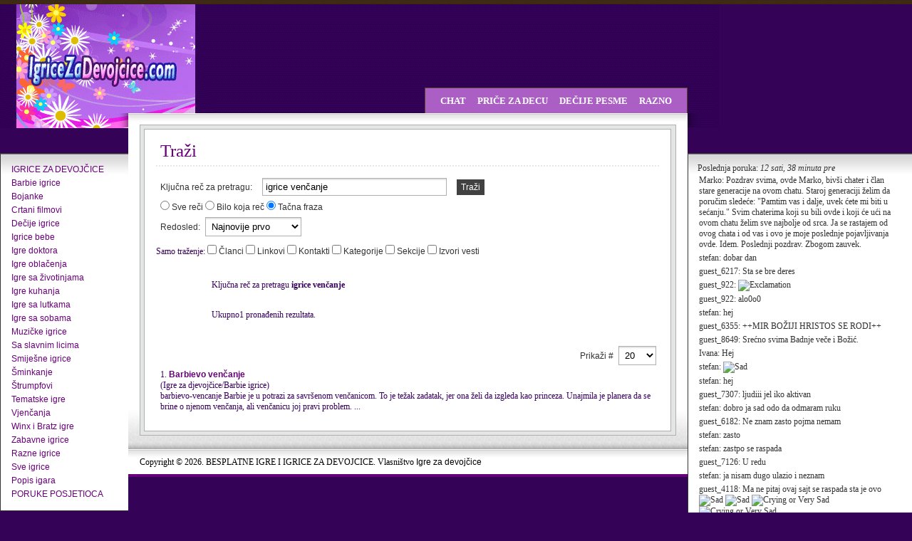

--- FILE ---
content_type: text/html; charset=utf-8
request_url: http://igricezadevojcice.com/Search/newest-first.html?searchphrase=exact&searchword=igrice+ven%C4%8Danje
body_size: 11160
content:
<!DOCTYPE html PUBLIC "-//W3C//DTD XHTML 1.0 Transitional//EN" "http://www.w3.org/TR/xhtml1/DTD/xhtml1-transitional.dtd">
<html xmlns="http://www.w3.org/1999/xhtml" xml:lang="sr-yu" lang="sr-yu" >
<head>
  <base href="http://igricezadevojcice.com/Search/newest-first.html" />
  <meta http-equiv="content-type" content="text/html; charset=utf-8" />
  <meta name="robots" content="index, follow" />
  <meta name="keywords" content="cure, prerušiti se, smiješno, djecu, igrice, kuhanje, film, zabava, Barbie, soba, moda, make up, online, besplatno, flash, igre, igrati devojčice, djevojčice, devojčice, djevojčice, šminkanje, sminkanje" />
  <meta name="description" content="Igre za devojčice, Igre kuhanja, besplatne Bratz, oblačenje, zabava za djecu,dečiji crtani,igrice za devojcice, Barbie soba, moda, šminkanje, igrice za djevojčice, Igre za djevojčice, Igrice kuhanje, djevojke igrajte besplatno besplatno Bratz ravnati funny kids zabavna crtani film Barbie sobu fashion make up igre" />
  
  <title>newest-first | Search</title>
  <link href="/templates/touch_of_soul/favicon.ico" rel="shortcut icon" type="image/x-icon" />
  <link rel="stylesheet" href="http://igricezadevojcice.com/plugins/system/yvsmiley/default.css" type="text/css" />
  <link rel="stylesheet" href="http://igricezadevojcice.com/modules/mod_shoutbox/css/mod_shoutbox.css" type="text/css" />
  <script type="text/javascript" src="http://igricezadevojcice.com/plugins/system/yvsmiley/default.js"></script>
  <script type="text/javascript" src="/media/system/js/mootools.js"></script>
  <script type="text/javascript" src="http://igricezadevojcice.com/modules/mod_shoutbox/js/shoutbox.js"></script>
  <script type="text/javascript" src="http://igricezadevojcice.com/modules/mod_shoutbox/js/Swiff.js"></script>
  <script type='text/javascript'>
/*<![CDATA[*/
	var jax_live_site = 'http://igricezadevojcice.com/index.php';
	var jax_site_type = '1.5';
/*]]>*/
</script><script type="text/javascript" src="http://igricezadevojcice.com/plugins/system/pc_includes/ajax_1.2.js"></script>
  <link rel="stylesheet" type="text/css" href="http://igricezadevojcice.com/components/com_jomcomment/style.css"/>
<link rel="stylesheet" type="text/css" href="http://igricezadevojcice.com/components/com_jomcomment/templates/default/comment_style.css"/>

<script type='text/javascript'>
/*<![CDATA[*/
var jc_option           = "";
var jc_autoUpdate       = "0";
var jc_update_period    = 0*1000;
var jc_orderBy          = "0";
var jc_livesite_busyImg = "http://igricezadevojcice.com/components/com_jomcomment/busy.gif";
var jc_username         = "";
var jc_email            = "";
var jc_commentForm;
/*]]>*/
</script>






<meta http-equiv="Content-Type" content="text/html; _ISO" />
<meta http-equiv="Content-Style-Type" content="text/css" />

<link rel="stylesheet" href="http://igricezadevojcice.com//templates/system/css/system.css" type="text/css" />
<link rel="stylesheet" href="http://igricezadevojcice.com//templates/system/css/general.css" type="text/css" />

<link href="http://igricezadevojcice.com//templates/touch_of_soul/css/template_css.css" rel="stylesheet" type="text/css" media="screen" />

<link href="http://igricezadevojcice.com//templates/touch_of_soul/css/s5_suckerfish.css" rel="stylesheet" type="text/css" media="screen" />

<link href="http://igricezadevojcice.com//templates/touch_of_soul/css/editor.css" rel="stylesheet" type="text/css" media="screen" />

<link href="/touch_of_soul/templates/touch_of_soul/favicon.ico" rel="shortcut icon" type="image/x-icon" />






<style type="text/css"> 



body {
background:#340256  url(http://igricezadevojcice.com//templates/touch_of_soul/images/s5_background.jpg) repeat-x top center;
}

#s5_login_search_wrap {
padding-right:5px;
}

#s5_search {
margin-left:0px;
}

#s5_above_body_1_inner {
padding-top:16px;
}




#s5_navv ul li.active a.active, #s5_navv a:hover, #s5_navv a.sfhover, .s5_h3_first, #s5_bottom_wrap ul.menu ul a, #s5_right .module_round_box ul.menu #current a, #s5_left .module_round_box ul.menu #current a, #s5_left .module_round_box div ul.s5_am_innermenu a, #s5_right .module_round_box div ul.s5_am_innermenu a {
color:#680079;
}

#s5_navv ul li.active {
	background:#680079 url(http://igricezadevojcice.com//templates/touch_of_soul/images/s5_menu_active.png) no-repeat top center;
}

#s5_navv ul li.active:hover, #s5_navv ul li.active.sfhover {
	background:#680079 url(http://igricezadevojcice.com//templates/touch_of_soul/images/s5_menu_active_hover.png) no-repeat top center;
}

#s5_navv ul li ul li.active {
	background:none;
}

#s5_navv ul li:hover, #s5_navv ul li.sfhover, #s5_navv ul li ul li.active:hover, #s5_navv ul li ul li.active.sfhover {
	background:url(http://igricezadevojcice.com//templates/touch_of_soul/images/s5_menu_hover.png) no-repeat top center;
}

a, .contentheading, .componentheading, #cboxLoadedContent div.module h3, #s5_left div.module_round_box-light ul.menu a, #s5_right div.module_round_box-light ul.menu a {
color:#680079;
}

.s5_ts_active {
	background:#680079 url(http://igricezadevojcice.com//templates/touch_of_soul/images/s5_ts_l.png) no-repeat top left;
}

#s5_footer {
	border-bottom:solid 4px #680079;
}


</style> 

</head>

<body id="s5_body">

<script>
  (function(i,s,o,g,r,a,m){i['GoogleAnalyticsObject']=r;i[r]=i[r]||function(){
  (i[r].q=i[r].q||[]).push(arguments)},i[r].l=1*new Date();a=s.createElement(o),
  m=s.getElementsByTagName(o)[0];a.async=1;a.src=g;m.parentNode.insertBefore(a,m)
  })(window,document,'script','//www.google-analytics.com/analytics.js','ga');

  ga('create', 'UA-6766393-3', 'auto');
  ga('send', 'pageview');

</script>

<div id="s5_top_bar">

</div>

<div id="s5_outer_wrap">

	<div id="s5_outer_wrap_inner" style="width:1280px">
	
		<div id="s5_logo_wrap" style="width:1280px">
		
		<a href="http://igricezadevojcice.com/" style="position:absolute; float:left; width:320px; height:80px; margin-top:40px"></a>
		
						
		</div>
		
		<div id="s5_bottom_wrap">
		
			<div style="clear:both"></div>
			
								
					<div id="s5_left" style="width:180px">
					<div id="s5_left_inner">
					
							
				
		<div class="module_round_box-light">
		
				
		<div>
		<div>
		<div>
			<ul id="mainlevel"><li><a href="/" class="mainlevel" >IGRICE ZA DEVOJČICE</a></li><li><a href="/Igrice-za-devojcice/Barbie-igrice/" class="mainlevel" >Barbie igrice</a></li><li><a href="/Igrice-za-devojcice/Bojanke/" class="mainlevel" >Bojanke</a></li><li><a href="/Igrice-za-devojcice/Crtani-filmovi/" class="mainlevel" >Crtani filmovi</a></li><li><a href="/Igrice-za-devojcice/Decije-igrice/" class="mainlevel" >Dečije igrice</a></li><li><a href="/Igrice-za-devojcice/Igre/Igre-bebe.html" class="mainlevel" >Igrice bebe</a></li><li><a href="/Igrice-za-devojcice/Igre/Igre-doktora.html" class="mainlevel" >Igre doktora</a></li><li><a href="/Igrice-za-devojcice/Igre-oblacenja/" class="mainlevel" >Igre oblačenja</a></li><li><a href="/Igrice-za-devojcice/Igre-sa-zivotinjama/" class="mainlevel" >Igre sa životinjama</a></li><li><a href="/Igrice-za-devojcice/Igrice-kuhanja/" class="mainlevel" >Igre kuhanja</a></li><li><a href="/Igrice-za-devojcice/Igre/Igre-sa-lutkama.html" class="mainlevel" >Igre sa lutkama</a></li><li><a href="/Igrice-za-devojcice/Igre-sa-sobama/" class="mainlevel" >Igre sa sobama</a></li><li><a href="/Igrice-za-devojcice/Igre/Muzicke-igrice.html" class="mainlevel" >Muzičke igrice</a></li><li><a href="/Igrice-za-devojcice/Igre/Sa-slavnim-osobama.html" class="mainlevel" >Sa slavnim licima</a></li><li><a href="/Igrice-za-devojcice/Igre/Smijesne-igrice.html" class="mainlevel" >Smiješne igrice</a></li><li><a href="/Igrice-za-devojcice/Sminkanje/" class="mainlevel" >Šminkanje</a></li><li><a href="/Igrice-za-devojcice/Igre/Strumpfovi.html" class="mainlevel" >Štrumpfovi</a></li><li><a href="/Igrice-za-devojcice/Igre/Tematske-igre.html" class="mainlevel" >Tematske igre</a></li><li><a href="/Igrice-za-devojcice/Igre/Vjencanja.html" class="mainlevel" >Vjenčanja</a></li><li><a href="/Igrice-za-devojcice/Igre/Bratz-igre.html" class="mainlevel" >Winx i Bratz igre</a></li><li><a href="/Igrice-za-devojcice/Zabavne-igrice/" class="mainlevel" >Zabavne igrice</a></li><li><a href="/Igrice-za-devojcice/Razne-igrice/" class="mainlevel" >Razne igrice</a></li><li><a href="/Igrice/Igre-za-djevojcice/" class="mainlevel" >Sve igrice</a></li><li><a href="/Popis-igara-1.html" class="mainlevel" >Popis igara</a></li><li><a href="/Razno/Razno/Poruke-posjetioca.html" class="mainlevel" >PORUKE POSJETIOCA</a></li></ul>		</div>
		</div>
		</div>
		</div>

	
					
					<div style="clear:both"></div>
					</div>
					</div>
					
								
				<div id="s5_left_shadow"></div>
				
								
					<div id="s5_right" style="width:315px">
					<div id="s5_right_inner">
					
							
				
		<div class="module_round_box-light">
		
				
		<div>
		<div>
		<div>
			<script type="text/javascript">
	if (typeof(Shoutbox) !== 'undefined') {
		window.addEvent('domready', function() {
			var shoutbox = new Shoutbox({
				refresh: 10000,
				sound: false,
				captcha: true,
				geturl: 'http://igricezadevojcice.com/modules/mod_shoutbox/getShouts.php',
				periods_singular: ['nekoliko sekundi', 'minuta', 'sata', 'dan'],
				periods_plural: ['nekoliko sekundi', 'minuta', 'sati', 'dana'],
				ago: 'pre',
				path: 'http://igricezadevojcice.com/modules/mod_shoutbox/',
				fade_from: '#000000',
				fade_to: '#FFFFFF',
				addBottom: false,
				latestMessage: true,
				growShouts: true,
				sbid: 0			});
						var mySlide = new Fx.Slide('sbsmile0');
			mySlide.hide();	
			$('toggle0').addEvent('click', function(e){
				e = new Event(e);
				mySlide.toggle();
				e.stop();
			});
					});
	};
</script>
	
	<div id="shoutbox0" class="shoutbox">
		<div id="shoutboxtop0" class="shoutboxtop">
								<div class="lastMessage"><span>Poslednja poruka:</span> <em id="responseTime0" class="responseTime">12 sati, 38 minuta pre</em></div>
					<div id="chatoutput0" class="chatoutput">
			<ul id="outputList0" class="outputList">
											<li>
										<span title="12 sati, 38 minuta">Marko: </span>Pozdrav svima, ovde Marko, bivši chater i član stare generacije na ovom chatu. Staroj generaciji želim da poručim sledeće: &quot;Pamtim vas i dalje, uvek ćete mi biti u sećanju.&quot; Svim chaterima koji su bili ovde i koji će ući na ovom chatu želim sve najbolje od srca. Ja se rastajem od ovog chata i od vas i ovo je moje poslednje pojavljivanja ovde. Idem. Poslednji pozdrav. Zbogom zauvek.				</li>
							<li>
										<span title="1 dan, 23 sati">stefan: </span>dobar dan				</li>
							<li>
										<span title="1 sedmice, 1 dan">guest_6217: </span>Sta se bre deres				</li>
							<li>
										<span title="1 sedmice, 1 dan">guest_922: </span><img src="https://igricezadevojcice.com/plugins/system/yvsmiley/phpbb/icon_exclaim.gif" alt="Exclamation" class="yvSmiley"/>				</li>
							<li>
										<span title="1 sedmice, 1 dan">guest_922: </span>alo0o0				</li>
							<li>
										<span title="1 sedmice, 1 dan">stefan: </span>hej				</li>
							<li>
										<span title="1 sedmice, 4 dana">guest_6355: </span>++MIR BOŽIJI HRISTOS SE RODI++				</li>
							<li>
										<span title="1 sedmice, 5 dana">guest_8649: </span>Srećno svima Badnje veče i Božić.				</li>
							<li>
										<span title="2 sedmica">Ivana: </span>Hej				</li>
							<li>
										<span title="2 sedmica">stefan: </span><img src="https://igricezadevojcice.com/plugins/system/yvsmiley/phpbb/icon_e_sad.gif" alt="Sad" class="yvSmiley"/>				</li>
							<li>
										<span title="2 sedmica">stefan: </span>hej				</li>
							<li>
										<span title="2 sedmica, 1 dan">guest_7307: </span>ljudiii jel iko aktivan				</li>
							<li>
										<span title="2 sedmica, 1 dan">stefan: </span>dobro ja sad odo da odmaram ruku				</li>
							<li>
										<span title="2 sedmica, 1 dan">guest_6182: </span>Ne znam zasto pojma nemam				</li>
							<li>
										<span title="2 sedmica, 1 dan">stefan: </span>zasto				</li>
							<li>
										<span title="2 sedmica, 1 dan">stefan: </span>zastpo se raspada				</li>
							<li>
										<span title="2 sedmica, 1 dan">guest_7126: </span>U redu				</li>
							<li>
										<span title="2 sedmica, 1 dan">stefan: </span>ja nisam dugo ulazio i neznam				</li>
							<li>
										<span title="2 sedmica, 1 dan">guest_4118: </span>Ma ne pitaj ovaj sajt se raspada sta je ovo <img src="http://igricezadevojcice.com/plugins/system/yvsmiley/phpbb/icon_e_sad.gif" alt="Sad" class="yvSmiley"/> <img src="http://igricezadevojcice.com/plugins/system/yvsmiley/phpbb/icon_e_sad.gif" alt="Sad" class="yvSmiley"/> <img src="http://igricezadevojcice.com/plugins/system/yvsmiley/phpbb/icon_cry.gif" alt="Crying or Very Sad" class="yvSmiley"/> <img src="http://igricezadevojcice.com/plugins/system/yvsmiley/phpbb/icon_cry.gif" alt="Crying or Very Sad" class="yvSmiley"/>				</li>
							<li>
										<span title="2 sedmica, 1 dan">stefan: </span>sta bilo				</li>
							<li>
										<span title="2 sedmica, 1 dan">guest_9794: </span><img src="http://igricezadevojcice.com/plugins/system/yvsmiley/phpbb/icon_e_sad.gif" alt="Sad" class="yvSmiley"/> <img src="http://igricezadevojcice.com/plugins/system/yvsmiley/phpbb/icon_e_sad.gif" alt="Sad" class="yvSmiley"/> <img src="http://igricezadevojcice.com/plugins/system/yvsmiley/phpbb/icon_e_sad.gif" alt="Sad" class="yvSmiley"/> <img src="http://igricezadevojcice.com/plugins/system/yvsmiley/phpbb/icon_e_sad.gif" alt="Sad" class="yvSmiley"/> <img src="http://igricezadevojcice.com/plugins/system/yvsmiley/phpbb/icon_e_sad.gif" alt="Sad" class="yvSmiley"/>				</li>
							<li>
										<span title="2 sedmica, 1 dan">stefan: </span>sta ima				</li>
							<li>
										<span title="2 sedmica, 1 dan">guest_5390: </span>Ok				</li>
							<li>
										<span title="2 sedmica, 1 dan">stefan: </span>ruka malo povredena nista stasno				</li>
							<li>
										<span title="2 sedmica, 1 dan">guest_236: </span>Zasto				</li>
							<li>
										<span title="2 sedmica, 1 dan">stefan: </span>onako imam obet povredu				</li>
							<li>
										<span title="2 sedmica, 1 dan">guest_2899: </span>Ti				</li>
							<li>
										<span title="2 sedmica, 1 dan">guest_2899: </span>Ja dobro sam				</li>
							<li>
										<span title="2 sedmica, 1 dan">stefan: </span>e ima koga				</li>
							<li>
										<span title="2 sedmica, 1 dan">stefan: </span><img src="https://igricezadevojcice.com/plugins/system/yvsmiley/phpbb/icon_eek.gif" alt="Shocked" class="yvSmiley"/>				</li>
							<li>
										<span title="2 sedmica, 1 dan">stefan: </span>kako ste				</li>
							<li>
										<span title="2 sedmica, 1 dan">stefan: </span>hvala				</li>
							<li>
										<span title="2 sedmica, 1 dan">guest_6613: </span>Takodje i tebi Stefane.				</li>
							<li>
										<span title="2 sedmica, 1 dan">stefan: </span>sredna nova gdona				</li>
							<li>
										<span title="2 sedmica, 1 dan">guest_7189: </span>Tu smo  <img src="http://igricezadevojcice.com/plugins/system/yvsmiley/phpbb/icon_e_biggrin.gif" alt="Very Happy" class="yvSmiley"/> <img src="http://igricezadevojcice.com/plugins/system/yvsmiley/phpbb/icon_e_biggrin.gif" alt="Very Happy" class="yvSmiley"/>				</li>
							<li>
										<span title="2 sedmica, 1 dan">guest_7189: </span>Ima				</li>
							<li>
										<span title="2 sedmica, 1 dan">guest_6781: </span>braca moja desteee				</li>
							<li>
										<span title="2 sedmica, 1 dan">guest_6781: </span>cao ljudi ima li koga				</li>
							<li>
										<span title="2 sedmica, 2 dana">guest_3755: </span>Svima Srećna Nova 2026 Godina i Božić				</li>
							<li>
										<span title="2 sedmica, 4 dana">Spencer: </span>Boost your Igricezadevojcice Com website’s traffic with AI! Watch this to learn more: #####://###.youtube####/shorts/iojvp6ZtjW4				</li>
							<li>
										<span title="3 sedmica">Chauncey: </span>Boost your Igricezadevojcice Com website’s traffic with AI! Watch this to learn more: #####://###.youtube####/shorts/iojvp6ZtjW4				</li>
							<li>
										<span title="3 sedmica, 4 dana">Ivana: </span>Vece\				</li>
							<li>
										<span title="3 sedmica, 4 dana">guest_2732: </span>Kome si to posvetio tu pjesmu hahahaha  <img src="http://igricezadevojcice.com/plugins/system/yvsmiley/phpbb/icon_e_biggrin.gif" alt="Very Happy" class="yvSmiley"/> <img src="http://igricezadevojcice.com/plugins/system/yvsmiley/phpbb/icon_e_biggrin.gif" alt="Very Happy" class="yvSmiley"/> <img src="http://igricezadevojcice.com/plugins/system/yvsmiley/phpbb/icon_e_biggrin.gif" alt="Very Happy" class="yvSmiley"/> <img src="http://igricezadevojcice.com/plugins/system/yvsmiley/phpbb/icon_e_biggrin.gif" alt="Very Happy" class="yvSmiley"/> <img src="http://igricezadevojcice.com/plugins/system/yvsmiley/phpbb/icon_e_smile.gif" alt="Smile" class="yvSmiley"/> <img src="http://igricezadevojcice.com/plugins/system/yvsmiley/phpbb/icon_e_smile.gif" alt="Smile" class="yvSmiley"/> <img src="http://igricezadevojcice.com/plugins/system/yvsmiley/phpbb/icon_e_smile.gif" alt="Smile" class="yvSmiley"/> <img src="http://igricezadevojcice.com/plugins/system/yvsmiley/phpbb/icon_e_smile.gif" alt="Smile" class="yvSmiley"/> <img src="http://igricezadevojcice.com/plugins/system/yvsmiley/phpbb/icon_lol.gif" alt="Laughing" class="yvSmiley"/> <img src="http://igricezadevojcice.com/plugins/system/yvsmiley/phpbb/icon_lol.gif" alt="Laughing" class="yvSmiley"/> <img src="http://igricezadevojcice.com/plugins/system/yvsmiley/phpbb/icon_lol.gif" alt="Laughing" class="yvSmiley"/> <img src="http://igricezadevojcice.com/plugins/system/yvsmiley/phpbb/icon_lol.gif" alt="Laughing" class="yvSmiley"/> <img src="http://igricezadevojcice.com/plugins/system/yvsmiley/phpbb/icon_mrgreen.gif" alt="Mr. Green" class="yvSmiley"/> <img src="http://igricezadevojcice.com/plugins/system/yvsmiley/phpbb/icon_mrgreen.gif" alt="Mr. Green" class="yvSmiley"/> <img src="http://igricezadevojcice.com/plugins/system/yvsmiley/phpbb/icon_mrgreen.gif" alt="Mr. Green" class="yvSmiley"/> <img src="http://igricezadevojcice.com/plugins/system/yvsmiley/phpbb/icon_mrgreen.gif" alt="Mr. Green" class="yvSmiley"/>				</li>
							<li>
										<span title="3 sedmica, 4 dana">guest_7112: </span>Ljubav divlja, u meni ima promila Zveri koja me kida, skida s tebe ponovo Viša sila, nedostaješ mi kô nikad Budi, molim te, fina, patim, javi se na fon				</li>
							<li>
										<span title="3 sedmica, 5 dana">Lashawnda: </span>Drive targeted traffic to your website with our AI-powered solution, saving you money compared to expensive paid ad platforms. Learn more today.

#####://ow.ly/HjHt50XGmTg				</li>
							<li>
										<span title="3 sedmica, 6 dana">guest_9048: </span>caooss				</li>
							<li>
										<span title="3 sedmica, 6 dana">guest_9048: </span>Caoo				</li>
							<li>
										<span title="1 Mesec">Ivana: </span>Poz.				</li>
							<li>
										<span title="1 Mesec">Ivana: </span>Poz.				</li>
							<li>
										<span title="1 Mesec">Ivana: </span>Pox				</li>
							<li>
										<span title="1 Mesec">guest_167: </span>Kako si Andrijana sta radis <img src="http://igricezadevojcice.com/plugins/system/yvsmiley/phpbb/icon_e_wink.gif" alt="Wink" class="yvSmiley"/>				</li>
							<li>
										<span title="1 Mesec">Andrijana: </span>S r a n j e brate s r a n j e				</li>
							<li>
										<span title="1 Mesec">Andrijana: </span>###### brate ######				</li>
							<li>
										<span title="1 Mesec">Andrijana: </span>Pre 7 godina ovde bilo puno vise ljudi brt sad jedva ima 3 coveka sta je ovo				</li>
							<li>
										<span title="1 Mesec">Andrijana: </span>Jel ziv neko jbt				</li>
							<li>
										<span title="1 Mesec">Andrijana: </span>Caoooo				</li>
							<li>
										<span title="1 Mesec">guest_1944: </span>zdravo Andrijana?				</li>
							<li>
										<span title="1 Mesec">Andrijana: </span>Cao ima li koga.				</li>
							<li>
										<span title="1 Mesec">guest_890: </span>I hvala na savjetu.				</li>
							<li>
										<span title="1 Mesec">guest_890: </span>Oprosti, dragi druze zapamtiti cu sve sto si mi rekao i zaboravicu svakako na Nataliju i ne patim uopste.Tako jos jednom izvini.				</li>
							<li>
										<span title="1 Mesec">Alan: </span>Ready to drive targeted visitors to your Igricezadevojcice Com site? This quick video explains how our AI works: #####://###.youtube####/shorts/r4BbPCUYx9M				</li>
							<li>
										<span title="1 Mesec">Ivana: </span>PPoxzdrav				</li>
							<li>
										<span title="1 Mesec, 1 sedmice">stefan: </span><img src="https://igricezadevojcice.com/plugins/system/yvsmiley/phpbb/icon_e_sad.gif" alt="Sad" class="yvSmiley"/>				</li>
							<li>
										<span title="1 Mesec, 1 sedmice">MarkoSD255: </span>Ovo ti, dragi druže, kažem prijateljski kao onaj iz stare generacije sa ovog chata. Ako vidiš moje poruke, nadam se da ti moj savet znači. Idem. Zbogom zauvek. P. S. Poslednji pozdrav za moju staru generaciju na ovom chatu. Vaš Marko iz Smedereva.				</li>
							<li>
										<span title="1 Mesec, 1 sedmice">MarkoSD255: </span>Kad ćeš, dragi guest_1696 da zapamtiš ono što sam ti napisao? A napisao sam ti da zaboraviš na Nataliju. Žao mi je što me ne slušaš, ali nema veze. Ima toliko lepih devojaka na ovom svetu da bi sad patio zbog jedne devojke koju stalno tražiš.				</li>
							<li>
										<span title="1 Mesec, 1 sedmice">stefan: </span><img src="https://igricezadevojcice.com/plugins/system/yvsmiley/phpbb/icon_e_sad.gif" alt="Sad" class="yvSmiley"/>				</li>
							<li>
										<span title="1 Mesec, 1 sedmice">guest_1696: </span>Pitao sam vas je li ko zna sta je sa Natalijom, i zasto vise ne dolazi na ovaj sajt za ime Boga? A necete da mi kazete dobro dobro od sad sam ljut na sve dovidjenja drustvo!				</li>
							<li>
										<span title="1 Mesec, 1 sedmice">stefan: </span>jel ima nekoga				</li>
							<li>
										<span title="1 Mesec, 1 sedmice">stefan: </span><img src="https://igricezadevojcice.com/plugins/system/yvsmiley/phpbb/icon_cry.gif" alt="Crying or Very Sad" class="yvSmiley"/>				</li>
							<li>
										<span title="1 Mesec, 1 sedmice">Ivana: </span>Pozdrav				</li>
							<li>
										<span title="1 Mesec, 2 sedmica">stefan: </span>eima koga				</li>
							<li>
										<span title="1 Mesec, 2 sedmica">stefan: </span>cao				</li>
							<li>
										<span title="1 Mesec, 3 sedmica">guest_2786: </span>sta ima narode				</li>
							<li>
										<span title="1 Mesec, 3 sedmica">guest_73: </span>Je li ko zna sta se desava sa Natalijom, i zasto vise ne dolazi na ovaj sajt za ime Boga?				</li>
							<li>
										<span title="1 Mesec, 3 sedmica">ANAL_Adel: </span>Cao! S/e/k/s chat s djevojkama. 100% besplatno! Otvori stranicu -&gt; ###.AMACZ.FUN				</li>
							<li>
										<span title="1 Mesec, 3 sedmica">ANAL_Adel: </span>Cao! #### chat s djevojkama. 100% besplatno! Otvori stranicu -&gt; AMACZ.FUN				</li>
							<li>
										<span title="1 Mesec, 3 sedmica">guest_3977: </span>Hej				</li>
							<li>
										<span title="2 meseci">stefan: </span>cao svima				</li>
							<li>
										<span title="2 meseci">Ivana: </span>Cao				</li>
							<li>
										<span title="2 meseci">Stefan: </span>Ćao svima kako ste				</li>
							<li>
										<span title="2 meseci">asdfgh: </span>dfhdfh13				</li>
							<li>
										<span title="2 meseci">asdfgh: </span>dfhdfh13				</li>
							<li>
										<span title="2 meseci">guest_9341: </span>sta treba da se uradi da bi mogle da se igraju igrice				</li>
							<li>
										<span title="2 meseci, 1 sedmice">guest_9714: </span>STO NECE IGRICA				</li>
							<li>
										<span title="2 meseci, 1 sedmice">Willian: </span>Hello,

Top founders are already hiring AI-native engineers and shipping 10× faster.
Every week you wait, competitors are pushing features, testing users, and taking market share.

We offer AI-powered devs (4–5 yrs exp) at $2,500/mo — they move like a whole team, not a single hire.

Don't be the founder who loses because someone else moved faster.
Reply and I’ll send profiles immediately.

Want to discuss your MVP? #####://al-burraq####/mvp-development 

Regards,
— Willian				</li>
							<li>
										<span title="2 meseci, 1 sedmice">Ivana: </span>Pozdrav				</li>
							<li>
										<span title="2 meseci, 1 sedmice">Joanna: </span>Hi,

I just visited igricezadevojcice#### and wondered if you've ever considered an impactful video to advertise your business? Our videos can generate impressive results on both your website and across social media.

Our prices start from just $195 (USD).

Let me know if you're interested in seeing samples of our previous work.

Regards,
Joanna

Unsubscribe: #####://unsubscribe.video/unsubscribe.php?d=igricezadevojcice####				</li>
							<li>
										<span title="2 meseci, 1 sedmice">Marko: </span>ih da ovaj chat traje što duže. Idem. Zbogom zauvek. Vaš Marko, sada već bivši korisnik ovog chata iz malog grada u Srbiji, Smedereva.				</li>
							<li>
										<span title="2 meseci, 1 sedmice">Marko: </span>Ćao. Došao sam da vam kažem da sam se promenio izbacivši sve što je loše. Ovih dana uživam u životu u svojoj najboljoj verziji sebe koju sam uspešno promovisao u svom selu i u gradovima kao što su Smederevo i Petrovac na Mlavi i ja sam zadovoljan-promocija najbolje verzije sebe je prošla uspešno, hvala Bogu na tome. Ovo je moja poslednja poruka i kako je sve počelo, nek se tu i završi. Veliki pozdrav za staru generaciju sa ovog chata. Želim vam sve najbolje u budućnosti i voleo b				</li>
							<li>
										<span title="2 meseci, 1 sedmice">Ivana: </span>Poz.				</li>
							<li>
										<span title="2 meseci, 2 sedmica">Dedra: </span>If you are anything like me you likely spend a lot of time taking photos with your mobile phone and posting them to Facebook or Instagram. Well, did you know that you can actually be earning hundreds, or even thousands of dollars each month just by uploading photos to Instagram?

I was skeptical at first, but this system is the real deal! I got my hands on an evaluation copy of “ProfitGram” a few days ago and I’m already seeing the money flow into my account.

=&gt; #####://tinyurl####/4b				</li>
							<li>
										<span title="2 meseci, 2 sedmica">NIskimoral: </span>Ja slusam svaku muziku				</li>
							<li>
										<span title="2 meseci, 3 sedmica">Melinda: </span>Hello,
We’re reaching out to explore a possible reseller partnership for your products. Some clients are already ready to order. Please contact us via WhatsApp: +1 226 446 0180
Best regards				</li>
							<li>
										<span title="2 meseci, 4 sedmica">Silke: </span>Ready to boost your website’s visibility? Our smart AI system channels focused visitors using keywords or place-specific tags from continents to local areas.  
Looking to more revenue, engaged visitors, or expanded web impact?  
We adapt it to suit your plan. Enjoy a 7-day free trial period with no contract. Begin now:

#####://cutt.ly/br3e4ybv				</li>
							<li>
										<span title="3 meseci">guest_4927: </span>ejjjjjjjjjjjjjjjjjjj				</li>
							<li>
										<span title="3 meseci">guest_4927: </span>nataaaaaaaaaa				</li>
							<li>
										<span title="3 meseci">Ivana: </span>Pozz svima.				</li>
							<li>
										<span title="3 meseci">Foster: </span>Need more clicks and conversions for Igricezadevojcice Com? Watch this short video about our AI-powered traffic service: #####://###.youtube####/watch?v=VOdZEKK52Rw				</li>
							<li>
										<span title="3 meseci">guest_2962: </span>oooo natalija pozz kako si <img src="http://www.igricezadevojcice.com/plugins/system/yvsmiley/phpbb/icon_e_wink.gif" alt="Wink" class="yvSmiley"/> <img src="http://www.igricezadevojcice.com/plugins/system/yvsmiley/phpbb/icon_cool.gif" alt="Cool" class="yvSmiley"/>				</li>
							<li>
										<span title="3 meseci, 1 sedmice">Debbie: </span>Hi,

This guy is earning a lot, check out what he’s doing:
#####://youtube####/shorts/B7I9HL8dtuE

Regards,
Debbie


















123 Maple St, Apt 4B, Springfield, IL 62704, USA

Don’t want to receive messages like this in the future? Just reply to this email.				</li>
									</ul>
		</div>
		</div>
								<a href="/component/option,com_shoutbox/">Arhiva</a>
								<form id="chatForm0" name="chatForm0" class="chatForm" method="post" action="http://igricezadevojcice.com/Search/newest-first.html?searchphrase=exact&amp;searchword=igrice+ven%C4%8Danje&amp;mode=addshout&amp;sbid=0">
			<p>
												<label for="sbname0">Ime:</label>
				<input type="text" name="sbname0" id="sbname0" class="inputbox" value="" />
				
								<span style="display: none">
								<input type="text" name="sburl0" id="sburl0" class="inputbox" value="http://" />	
				<label for="sburl0">Url:</label>
								</span>
								
				<label for="sbshout0">Poruka</label>
												<input type="text" name="sbshout0" id="sbshout0" class="inputbox" />
								<input type="text" name="homepage0" id="homepage0" class="homepage" />
			</p>
						<a id="toggle0" href="#" name="toggle">Smajliji?</a>
			<div class='yvSmileyForm' id='sbsmile0'><a href="javascript:void(0);" onclick="yvSmileyReplaceText(document.forms.chatForm0.sbshout0, ':D');"><img src="http://igricezadevojcice.com/plugins/system/yvsmiley/phpbb/icon_e_biggrin.gif" alt="Very Happy" /></a><a href="javascript:void(0);" onclick="yvSmileyReplaceText(document.forms.chatForm0.sbshout0, ':)');"><img src="http://igricezadevojcice.com/plugins/system/yvsmiley/phpbb/icon_e_smile.gif" alt="Smile" /></a><a href="javascript:void(0);" onclick="yvSmileyReplaceText(document.forms.chatForm0.sbshout0, ';)');"><img src="http://igricezadevojcice.com/plugins/system/yvsmiley/phpbb/icon_e_wink.gif" alt="Wink" /></a><a href="javascript:void(0);" onclick="yvSmileyReplaceText(document.forms.chatForm0.sbshout0, ':(');"><img src="http://igricezadevojcice.com/plugins/system/yvsmiley/phpbb/icon_e_sad.gif" alt="Sad" /></a><a href="javascript:void(0);" onclick="yvSmileyReplaceText(document.forms.chatForm0.sbshout0, ':o');"><img src="http://igricezadevojcice.com/plugins/system/yvsmiley/phpbb/icon_e_surprised.gif" alt="Surprised" /></a><a href="javascript:void(0);" onclick="yvSmileyReplaceText(document.forms.chatForm0.sbshout0, ':shock:');"><img src="http://igricezadevojcice.com/plugins/system/yvsmiley/phpbb/icon_eek.gif" alt="Shocked" /></a><a href="javascript:void(0);" onclick="yvSmileyReplaceText(document.forms.chatForm0.sbshout0, ':?');"><img src="http://igricezadevojcice.com/plugins/system/yvsmiley/phpbb/icon_e_confused.gif" alt="Confused" /></a><a href="javascript:void(0);" onclick="yvSmileyReplaceText(document.forms.chatForm0.sbshout0, '8-)');"><img src="http://igricezadevojcice.com/plugins/system/yvsmiley/phpbb/icon_cool.gif" alt="Cool" /></a><a href="javascript:void(0);" onclick="yvSmileyReplaceText(document.forms.chatForm0.sbshout0, ':lol:');"><img src="http://igricezadevojcice.com/plugins/system/yvsmiley/phpbb/icon_lol.gif" alt="Laughing" /></a><a href="javascript:void(0);" onclick="yvSmileyReplaceText(document.forms.chatForm0.sbshout0, ':x');"><img src="http://igricezadevojcice.com/plugins/system/yvsmiley/phpbb/icon_mad.gif" alt="Mad" /></a><a href="javascript:void(0);" onclick="yvSmileyReplaceText(document.forms.chatForm0.sbshout0, ':P');"><img src="http://igricezadevojcice.com/plugins/system/yvsmiley/phpbb/icon_razz.gif" alt="Razz" /></a><a href="javascript:void(0);" onclick="yvSmileyReplaceText(document.forms.chatForm0.sbshout0, ':oops:');"><img src="http://igricezadevojcice.com/plugins/system/yvsmiley/phpbb/icon_redface.gif" alt="Embarrassed" /></a><a href="javascript:void(0);" onclick="yvSmileyReplaceText(document.forms.chatForm0.sbshout0, ':cry:');"><img src="http://igricezadevojcice.com/plugins/system/yvsmiley/phpbb/icon_cry.gif" alt="Crying or Very Sad" /></a><a href="javascript:void(0);" onclick="yvSmileyReplaceText(document.forms.chatForm0.sbshout0, ':evil:');"><img src="http://igricezadevojcice.com/plugins/system/yvsmiley/phpbb/icon_evil.gif" alt="Evil or Very Mad" /></a><a href="javascript:void(0);" onclick="yvSmileyReplaceText(document.forms.chatForm0.sbshout0, ':twisted:');"><img src="http://igricezadevojcice.com/plugins/system/yvsmiley/phpbb/icon_twisted.gif" alt="Twisted Evil" /></a><a href="javascript:void(0);" onclick="yvSmileyReplaceText(document.forms.chatForm0.sbshout0, ':roll:');"><img src="http://igricezadevojcice.com/plugins/system/yvsmiley/phpbb/icon_rolleyes.gif" alt="Rolling Eyes" /></a><a href="javascript:void(0);" onclick="yvSmileyReplaceText(document.forms.chatForm0.sbshout0, ':!:');"><img src="http://igricezadevojcice.com/plugins/system/yvsmiley/phpbb/icon_exclaim.gif" alt="Exclamation" /></a><a href="javascript:void(0);" onclick="yvSmileyReplaceText(document.forms.chatForm0.sbshout0, ':?:');"><img src="http://igricezadevojcice.com/plugins/system/yvsmiley/phpbb/icon_question.gif" alt="Question" /></a><a href="javascript:void(0);" onclick="yvSmileyReplaceText(document.forms.chatForm0.sbshout0, ':idea:');"><img src="http://igricezadevojcice.com/plugins/system/yvsmiley/phpbb/icon_idea.gif" alt="Idea" /></a><a href="javascript:void(0);" onclick="yvSmileyReplaceText(document.forms.chatForm0.sbshout0, ':arrow:');"><img src="http://igricezadevojcice.com/plugins/system/yvsmiley/phpbb/icon_arrow.gif" alt="Arrow" /></a><a href="javascript:void(0);" onclick="yvSmileyReplaceText(document.forms.chatForm0.sbshout0, ':|');"><img src="http://igricezadevojcice.com/plugins/system/yvsmiley/phpbb/icon_neutral.gif" alt="Neutral" /></a><a href="javascript:void(0);" onclick="yvSmileyReplaceText(document.forms.chatForm0.sbshout0, ':mrgreen:');"><img src="http://igricezadevojcice.com/plugins/system/yvsmiley/phpbb/icon_mrgreen.gif" alt="Mr. Green" /></a><a href="javascript:void(0);" onclick="yvSmileyReplaceText(document.forms.chatForm0.sbshout0, ':geek:');"><img src="http://igricezadevojcice.com/plugins/system/yvsmiley/phpbb/icon_e_geek.gif" alt="Geek" /></a><a href="javascript:void(0);" onclick="yvSmileyReplaceText(document.forms.chatForm0.sbshout0, ':ugeek:');"><img src="http://igricezadevojcice.com/plugins/system/yvsmiley/phpbb/icon_e_ugeek.gif" alt="Uber Geek" /></a></div>						<br />
						<div id="shoutbox_captcha0">
				<input type="hidden" name="shoutboxControl0" id="shoutboxControl0" value="c20ad4d76fe97759aa27a0c99bff6710"/>
				<label>Provjera</label>
				<select name="shoutboxOp0" id="shoutboxOp0">
				<option value="-3">6+6=</option>
				<option value="0">0</option><option value="1">1</option><option value="2">2</option><option value="3">3</option><option value="4">4</option><option value="5">5</option><option value="6">6</option><option value="7">7</option><option value="8">8</option><option value="9">9</option><option value="10">10</option><option value="11">11</option><option value="12">12</option><option value="13">13</option><option value="14">14</option><option value="15">15</option><option value="16">16</option><option value="17">17</option><option value="18">18</option><option value="19">19</option><option value="20">20</option>				</select>
			</div>
						<input type="hidden" id="sblastid0" value="1916908" name="sblastid0" />
			<input type="hidden" id="sbtime0" value="1768703227" name="sbtime0" />
			<input type="hidden" id="sbservertime0" value="1768748715" name="sbservertime0" />
			<input type="submit" id="sbsubmit0" name="sbsubmit0" class="button" value="Posalji" />
		</form>
		<span id="sbsound0"></span>
			</div>
		</div>
		</div>
		</div>
		</div>

		
				
		<div class="module_round_box-light">
		
				
		<div>
		<div>
		<div>
			<div class="dwhosonline_summary">Sada je 233&nbsp;gostiju&nbsp;na sajtu</div>
		</div>
		</div>
		</div>
		</div>

		
					
						
				
		<div class="module_round_box-light">
		
				<h3 class="s5_mod_h3-light"><span class="s5_h3_first">Poslednji </span> komentari</h3>
				
		<div>
		<div>
		<div>
			<table width="100%"  border="0" cellspacing="0" cellpadding="0">
	<tr>
		<td>
			<a href="http://igricezadevojcice.com/Igre-za-djevojcice/Strumpfovi/Strumpfeta-oblacenje.html#comment-332528">
				Strumpfeta oblacenje			</a>
			<br />
			<span class="small" style="overflow: hidden;">j**es mi mater </span>
		</td>
	</tr>
	<tr>
		<td>
			<a href="http://igricezadevojcice.com/Igre-za-djevojcice/Igre-oblacenja/Modni-dani.html#comment-332527">
				Modni dani			</a>
			<br />
			<span class="small" style="overflow: hidden;">Svrbi me dupe
</span>
		</td>
	</tr>
	<tr>
		<td>
			<a href="http://igricezadevojcice.com/Igre-za-djevojcice/Igre-sa-lutkama/Dress-up-avatar-igra.html#comment-332526">
				Dress up avatar igra			</a>
			<br />
			<span class="small" style="overflow: hidden;">Glupa igricaaaa</span>
		</td>
	</tr>
	<tr>
		<td>
			<a href="http://igricezadevojcice.com/Razno/Razno/Poruke-posjetioca.html#comment-332525">
				Poruke posjetioca			</a>
			<br />
			<span class="small" style="overflow: hidden;">Mrzimvas sve 
</span>
		</td>
	</tr>
	<tr>
		<td>
			<a href="http://igricezadevojcice.com/Igre-za-djevojcice/Igre-kuhanja/Priprema-jela.html#comment-332524">
				Priprema jela			</a>
			<br />
			<span class="small" style="overflow: hidden;">Nesvidja mise</span>
		</td>
	</tr>
	<tr>
		<td>
			<a href="http://igricezadevojcice.com/Igre-za-djevojcice/Igre-kuhanja/Rasprodaja.html#comment-332523">
				Rasprodaja			</a>
			<br />
			<span class="small" style="overflow: hidden;">Gooj kebooj joo</span>
		</td>
	</tr>
	<tr>
		<td>
			<a href="http://igricezadevojcice.com/Igre-za-djevojcice/Igre-kuhanja/Priprema-jela.html#comment-332522">
				Priprema jela			</a>
			<br />
			<span class="small" style="overflow: hidden;">ANDJELA ne mlat</span>
		</td>
	</tr>
	<tr>
		<td>
			<a href="http://igricezadevojcice.com/Igre-za-djevojcice/Muzicke-igrice/Gangnam-Style-ples.html#comment-332521">
				Gangnam Style ples			</a>
			<br />
			<span class="small" style="overflow: hidden;">JIMIIINNNNNNNNN</span>
		</td>
	</tr>
	<tr>
		<td>
			<a href="http://igricezadevojcice.com/Igre-za-djevojcice/Strumpfovi/Strumpfeta-oblacenje.html#comment-332520">
				Strumpfeta oblacenje			</a>
			<br />
			<span class="small" style="overflow: hidden;">strumfovi su sr</span>
		</td>
	</tr>
	<tr>
		<td>
			<a href="http://igricezadevojcice.com/Razno/Razno/Poruke-posjetioca.html#comment-332519">
				Poruke posjetioca			</a>
			<br />
			<span class="small" style="overflow: hidden;">skibidi ohio ri</span>
		</td>
	</tr>
</table>		</div>
		</div>
		</div>
		</div>

	
					
					<div style="clear:both"></div>
					</div>
					</div>
				
								
				<div id="s5_right_shadow"></div>
				
				<div id="s5_middle" style="width:785px">
				<div id="s5_middle_inner">
				
								
						<div id="s5_menu">
							
							<div id="s5_navv">
												
								<ul onmouseover="check_id()">
	<li><span class="s5_outer_active"><span class="s5_rs"><a class="active" href="/component/option,com_shoutbox/Itemid,53/view,shoutbox/">CHAT</a></span></span></li>
	<li><span class="s5_outer_active"><span class="s5_rs"><a class="active" href="http://igricezadevojcice.com/zabavno/Price-za-decu/">Priče za decu</a></span></span>		<ul>
			<li class='noback'><span><span class="s5_rs"><a class="sub" href="http://igricezadevojcice.com/zabavno/Price-za-decu/Bajke/">Bajke</a></span></span></li>
			<li class='noback'><span><span class="s5_rs"><a class="sub" href="http://igricezadevojcice.com/zabavno/Price-za-decu/Basne/">Basne</a></span></span></li>
		</ul></li>
	<li><span class="s5_outer_active"><span class="s5_rs"><a class="active" href="javascript:;">Dečije pesme</a></span></span>		<ul>
			<li class='noback'><span><span class="s5_rs"><a class="sub" href="http://igricezadevojcice.com/zabavno/Strana/Pesme-za-decu/Uspavanke/">Uspavanke za decu</a></span></span></li>
			<li class='noback'><span><span class="s5_rs"><a class="sub" href="http://igricezadevojcice.com/zabavno/Strana/Pesme-za-decu/Decije-pesme/">Decije pesmice</a></span></span></li>
		</ul></li>
	<li><span class="s5_outer_active"><span class="s5_rs"><a class="active" href="javascript:;">RAZNO</a></span></span>		<ul>
			<li class='noback'><span><span><a class="parent" href="javascript:;"> SMS poruke</a></span></span>		<ul>
			<li><span><span class="s5_rs"><a class="sub" href="http://igricezadevojcice.com/zabavno/SMS-poruke/Ljubavne-SMS-poruke/">Ljubavne SMS poruke</a></span></span></li>
			<li><span><span class="s5_rs"><a class="sub" href="http://igricezadevojcice.com/zabavno/SMS-poruke/SMS-cestitke/">SMS čestitke</a></span></span></li>
			<li><span><span class="s5_rs"><a class="sub" href="http://igricezadevojcice.com/zabavno/SMS-poruke/cestitke-za-Bozic/">Čestitke za Božić</a></span></span></li>
			<li><span><span class="s5_rs"><a class="sub" href="http://igricezadevojcice.com/zabavno/SMS-poruke/cestitke-za-Badnje-vece/">Čestitke za Badnje veče</a></span></span></li>
			<li><span><span class="s5_rs"><a class="sub" href="http://igricezadevojcice.com/zabavno/SMS-poruke/cestitke-za-Uskrs/">Čestitke za Uskrs</a></span></span></li>
			<li><span><span class="s5_rs"><a class="sub" href="http://igricezadevojcice.com/zabavno/SMS-poruke/Razne-SMS-poruke/">Razne SMS poruke</a></span></span></li>
			<li><span><span class="s5_rs"><a class="sub" href="http://igricezadevojcice.com/zabavno/SMS-poruke/Smesne-poruke/">Smešne poruke</a></span></span></li>
			<li><span><span class="s5_rs"><a class="sub" href="http://igricezadevojcice.com/zabavno/SMS-poruke/Poruke-za-zaljubljene/">Poruke za zaljubljene</a></span></span></li>
			<li><span><span class="s5_rs"><a class="sub" href="http://igricezadevojcice.com/zabavno/SMS-poruke/Poruke-za-spavanje/">Poruke za spavanje</a></span></span></li>
		</ul></li>
			<li class='noback'><span><span><a class="parent" href="http://igricezadevojcice.com/zabavno/Strana/Trikovi/"> TRIKOVI</a></span></span>		<ul>
			<li><span><span class="s5_rs"><a class="sub" href="http://igricezadevojcice.com/zabavno/Strana/Trikovi/Madionicarski-trikovi/">Mađioničarski trikovi</a></span></span></li>
			<li><span><span class="s5_rs"><a class="sub" href="http://igricezadevojcice.com/zabavno/Strana/Trikovi/Trikovi-sa-brojevima/">Trikovi sa brojevima</a></span></span></li>
		</ul></li>
		</ul></li>
</ul>																			<script type="text/javascript" src="http://igricezadevojcice.com//templates/touch_of_soul/js/s5_drop_in_no_moo_menu.js"></script>																		
																			
										
										
												
							</div>
							
						</div>
									
										
										
					<div id="s5_content_wrap" style="width:785px">
					
												
												
					
						<div id="s5_content_wrap_inner_wrap">
						<div id="s5_content_wrap_inner">
						
														
							 
							
							<div style="clear:both"></div>
							
							
																
														
							<div id="s5_component_wrap">
							<div id="s5_component_wrap_inner">
							
																								<div id="s5_body_column" style="width:706px">
																<div id="s5_body_column_inner">
						
									
									
<div class="componentheading">
	Traži</div>


<form id="searchForm" action="/Search.html" method="post" name="searchForm">
	<table class="contentpaneopen">
		<tr>
			<td nowrap="nowrap">
				<label for="search_searchword">
					Ključna reč za pretragu:
				</label>
			</td>
			<td nowrap="nowrap">
				<input type="text" name="searchword" id="search_searchword" size="30" maxlength="20" value="igrice venčanje" class="inputbox" />
			</td>
			<td width="100%" nowrap="nowrap">
				<button name="Search" onclick="this.form.submit()" class="button">Traži</button>
			</td>
		</tr>
		<tr>
			<td colspan="3">
				
	<input type="radio" name="searchphrase" id="searchphraseall" value="all"  />
	<label for="searchphraseall">Sve reči</label>
	<input type="radio" name="searchphrase" id="searchphraseany" value="any"  />
	<label for="searchphraseany">Bilo koja reč</label>
	<input type="radio" name="searchphrase" id="searchphraseexact" value="exact" checked="checked"  />
	<label for="searchphraseexact">Tačna fraza</label>
			</td>
		</tr>
		<tr>
			<td colspan="3">
				<label for="ordering">
					Redosled:
				</label>
				<select name="ordering" id="ordering" class="inputbox"><option value="newest"  selected="selected">Najnovije prvo</option><option value="oldest" >Najstarije prvo</option><option value="popular" >Najpopularnije</option><option value="alpha" >Azbučno</option><option value="category" >Sekcija/Kategorija</option></select>			</td>
		</tr>
	</table>
			Samo traženje:
				<input type="checkbox" name="areas[]" value="content" id="area_content"  />
			<label for="area_content">
				Članci			</label>
				<input type="checkbox" name="areas[]" value="weblinks" id="area_weblinks"  />
			<label for="area_weblinks">
				Linkovi			</label>
				<input type="checkbox" name="areas[]" value="contacts" id="area_contacts"  />
			<label for="area_contacts">
				Kontakti			</label>
				<input type="checkbox" name="areas[]" value="categories" id="area_categories"  />
			<label for="area_categories">
				Kategorije			</label>
				<input type="checkbox" name="areas[]" value="sections" id="area_sections"  />
			<label for="area_sections">
				Sekcije			</label>
				<input type="checkbox" name="areas[]" value="newsfeeds" id="area_newsfeeds"  />
			<label for="area_newsfeeds">
				Izvori vesti			</label>
			

	<table class="searchintro">
	<tr>
		<td colspan="3" >
			<br />
			Ključna reč za pretragu <b>igrice venčanje</b>		</td>
	</tr>
	<tr>
		<td>
			<br />
			Ukupno1 pronađenih rezultata.		</td>
	</tr>
</table>

<br />
<div align="center">
	<div style="float: right;">
		<label for="limit">
			Prikaži #		</label>
		<select name="limit" id="limit" class="inputbox" size="1" onchange="this.form.submit()"><option value="5" >5</option><option value="10" >10</option><option value="15" >15</option><option value="20"  selected="selected">20</option><option value="25" >25</option><option value="30" >30</option><option value="50" >50</option><option value="100" >100</option><option value="0" >Sve</option></select>	</div>
	<div>
			</div>
</div>

<input type="hidden" name="task"   value="search" />
</form>

<table class="contentpaneopen">
	<tr>
		<td>
					<fieldset>
				<div>
					<span class="small">
						1. 					</span>
												<a href="/Igre-za-djevojcice/Barbie-igrice/Barbievo-vencanje.html">
						Barbievo venčanje							</a>
													<br />
							<span class="small">
								(Igre za djevojčice/Barbie igrice)
							</span>
															</div>
				<div>
					barbievo-vencanje Barbie je u potrazi za savršenom venčanicom. To je težak zadatak, jer ona želi da izgleda kao princeza. Unajmila je planera da se brine o njenom venčanja, ali venčanicu joj pravi problem.&nbsp;...				</div>
							</fieldset>
				</td>
	</tr>
	<tr>
		<td colspan="3">
			<div align="center">
							</div>
		</td>
	</tr>
</table>

									
								</div>
								</div>
								
																
								<div style="clear:both"></div>
							
							</div>
							</div>
							
														
														
							 
							
							<div style="clear:both"></div>
						
						</div>
						</div>
					
					</div>
					
					<div style="clear:both"></div>
					
						<div id="s5_footer" style="width:785px">
						
							<div id="s5_footer_inner">
						
								<div id="s5_footer_text">
									<span class="footerc">
Copyright &copy; 2026.  BESPLATNE IGRE I IGRICE ZA DEVOJCICE.
Vlasništvo <a href="http://igricezadevojcice.com/" class="footerc" title="" target="blank">Igre za devojčice</a>
</span>
								</div>
								<div id="s5_bottom_pos">
									
								</div>	
								
								<div style="clear:both"></div>
								
							</div>

						</div>
						
						<div style="clear:both"></div>

				</div>
				</div>
				
				<div style="clear:both"></div>
				
			</div>
		
	</div>
	
	<div style="clear:both"></div>
	
</div>


	
		
		
	<script type="text/javascript" language="javascript" src="/templates/touch_of_soul/js/s5_effects.js"></script>
	

</body>

</html>


--- FILE ---
content_type: text/plain
request_url: https://www.google-analytics.com/j/collect?v=1&_v=j102&a=219180302&t=pageview&_s=1&dl=http%3A%2F%2Figricezadevojcice.com%2FSearch%2Fnewest-first.html%3Fsearchphrase%3Dexact%26searchword%3Digrice%2Bven%25C4%258Danje&ul=en-us%40posix&dt=newest-first%20%7C%20Search&sr=1280x720&vp=1280x720&_u=IEBAAEABAAAAACAAI~&jid=1642044709&gjid=1781955853&cid=1971629385.1768748717&tid=UA-6766393-3&_gid=2121143926.1768748717&_r=1&_slc=1&z=473763895
body_size: -287
content:
2,cG-P4SL6WHL9W